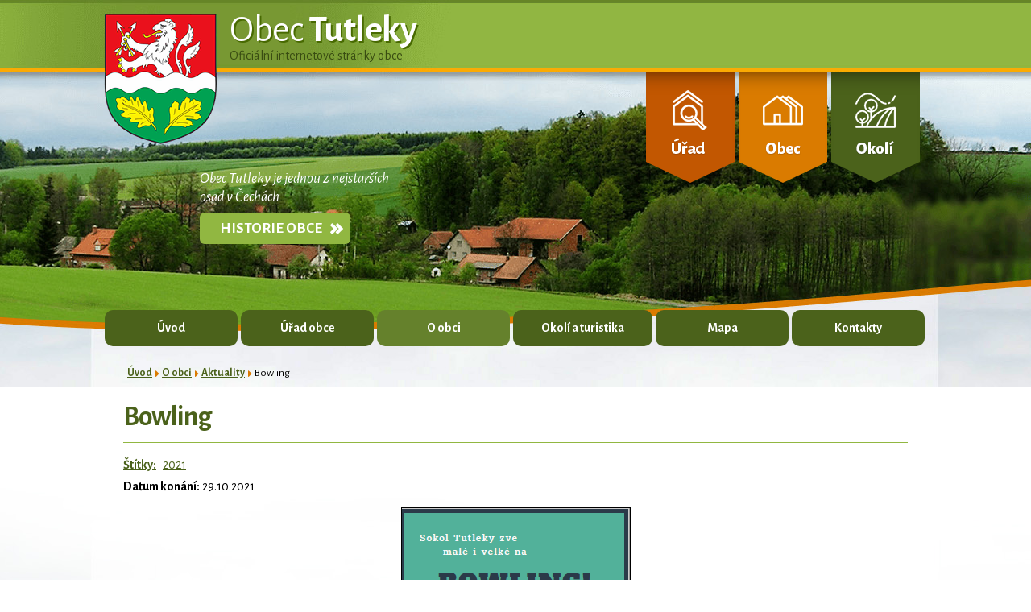

--- FILE ---
content_type: text/html; charset=utf-8
request_url: https://www.tutleky.cz/aktuality/bowling232
body_size: 4637
content:
<!DOCTYPE html>
<html lang="cs" data-lang-system="cs">
	<head>



		<!--[if IE]><meta http-equiv="X-UA-Compatible" content="IE=EDGE"><![endif]-->
			<meta name="viewport" content="width=device-width, initial-scale=1, user-scalable=yes">
			<meta http-equiv="content-type" content="text/html; charset=utf-8" />
			<meta name="robots" content="index,follow" />
			<meta name="author" content="Antee s.r.o." />
			<meta name="description" content="Obec Tutleky se nachází v okrese Rychnov nad Kněžnou, kraj Královéhradecký, v údolí Štědrého potoka zhruba 2,5 km severovýchodně od Kostelce nad Orlicí." />
			<meta name="keywords" content="Obec Tutleky" />
			<meta name="viewport" content="width=device-width, initial-scale=1, user-scalable=yes" />
			<meta property="og:image" content="http://www.tutleky.cz/image.php?oid=8479678" />
<title>Bowling | Obec Tutleky</title>

		<link rel="stylesheet" type="text/css" href="https://cdn.antee.cz/jqueryui/1.8.20/css/smoothness/jquery-ui-1.8.20.custom.css?v=2" integrity="sha384-969tZdZyQm28oZBJc3HnOkX55bRgehf7P93uV7yHLjvpg/EMn7cdRjNDiJ3kYzs4" crossorigin="anonymous" />
		<link rel="stylesheet" type="text/css" href="/style.php?nid=RUlF&amp;ver=1768399196" />
		<link rel="stylesheet" type="text/css" href="/css/libs.css?ver=1768399900" />
		<link rel="stylesheet" type="text/css" href="https://cdn.antee.cz/genericons/genericons/genericons.css?v=2" integrity="sha384-DVVni0eBddR2RAn0f3ykZjyh97AUIRF+05QPwYfLtPTLQu3B+ocaZm/JigaX0VKc" crossorigin="anonymous" />

		<script src="/js/jquery/jquery-3.0.0.min.js" ></script>
		<script src="/js/jquery/jquery-migrate-3.1.0.min.js" ></script>
		<script src="/js/jquery/jquery-ui.min.js" ></script>
		<script src="/js/jquery/jquery.ui.touch-punch.min.js" ></script>
		<script src="/js/libs.min.js?ver=1768399900" ></script>
		<script src="/js/ipo.min.js?ver=1768399889" ></script>
			<script src="/js/locales/cs.js?ver=1768399196" ></script>


		<link href="/uredni-deska?action=atom" type="application/atom+xml" rel="alternate" title="Úřední deska">
		<link href="/aktuality?action=atom" type="application/atom+xml" rel="alternate" title="Aktuality">
<link href="//fonts.googleapis.com/css?family=Alegreya+Sans:400,400i,700,700i&amp;subset=latin-ext" rel="stylesheet">
<script type="text/javascript">
$(function() {
$("#ipocopyright").insertAfter($("#ipocontainer"));
$(".fulltextSearchForm").insertAfter($(".searchWrapper"));
});
</script>
<link rel="stylesheet" href="file.php?nid=733&amp;oid=5444818">
<script type="text/javascript" src="/file.php?nid=733&amp;oid=5444819"></script>
<script type="text/javascript">
$(document).ready(function() {
$(".boxCarouselIn").owlCarousel({
animateOut: 'fadeOut',
animateIn: 'fadeIn',
items: 1,
autoplay: true,
loop:true,
margin: 0
});
});
</script>
<script type="text/javascript">
$(document).ready(function() {
$(window).scroll(function () {
if ($(this).scrollTop() > 385) {
$('#ipotopmenuwrapper').addClass('ipotopmenuwrapperFix');
}
if ($(window).scrollTop() < 385) {
$('#ipotopmenuwrapper').removeClass('ipotopmenuwrapperFix');
}
});
});
</script>
	</head>

	<body id="page2628946" class="subpage2628946 subpage5444241"
			
			data-nid="733"
			data-lid="CZ"
			data-oid="2628946"
			data-layout-pagewidth="1024"
			
			data-slideshow-timer="3"
			 data-ipo-article-id="582930" data-ipo-article-tags="2021"
						
				
				data-layout="responsive" data-viewport_width_responsive="1024"
			>



						<div id="ipocontainer">

			<div class="menu-toggler">

				<span>Menu</span>
				<span class="genericon genericon-menu"></span>
			</div>

			<span id="back-to-top">

				<i class="fa fa-angle-up"></i>
			</span>

			<div id="ipoheader">

				<a href="/" class="header-logo">
	<img src="/image.php?nid=733&amp;oid=5455816" alt="Tutleky">
	<span class="top"><span>Obec</span> Tutleky</span><br>
	<span class="topSmall">Oficiální internetové stránky obce</span>
</a>
<div class="searchWrapper"></div>

<div class="topSlogan">Obec Tutleky je jednou z nejstarších <br>osad v Čechách.<br>
	<a href="/historie">Historie obce</a>
</div>

<div class="topOdkazy">
	<a href="/obecni-urad"></a>
	<a href="/o-obci"></a>
	<a href="/okoli-turistika"></a>
</div>
			</div>

			<div id="ipotopmenuwrapper">

				<div id="ipotopmenu">
<h4 class="hiddenMenu">Horní menu</h4>
<ul class="topmenulevel1"><li class="topmenuitem1 noborder" id="ipomenu30772"><a href="/">Úvod</a></li><li class="topmenuitem1" id="ipomenu30773"><a href="/obecni-urad">Úřad obce</a><ul class="topmenulevel2"><li class="topmenuitem2" id="ipomenu30774"><a href="/zakladni-informace">Základní informace</a></li><li class="topmenuitem2" id="ipomenu30775"><a href="/popis-uradu">Popis úřadu</a></li><li class="topmenuitem2" id="ipomenu4046365"><a href="/povinne-informace">Povinně zveřejňované informace</a></li><li class="topmenuitem2" id="ipomenu30776"><a href="/poskytovani-informaci">Poskytování informací, příjem podání</a></li><li class="topmenuitem2" id="ipomenu30777"><a href="/vyhlasky-zakony">Vyhlášky, zákony</a></li><li class="topmenuitem2" id="ipomenu1558890"><a href="/rozpocet">Rozpočet obce</a></li><li class="topmenuitem2" id="ipomenu30779"><a href="/e-podatelna">Elektronická podatelna</a></li><li class="topmenuitem2" id="ipomenu7678409"><a href="https://cro.justice.cz/" target="_blank">Registr oznámení</a></li><li class="topmenuitem2" id="ipomenu4046549"><a href="/uzemni-plan">Územní plán</a></li><li class="topmenuitem2" id="ipomenu1553205"><a href="/uredni-deska">Úřední deska</a></li><li class="topmenuitem2" id="ipomenu2628962"><a href="/verejne-zakazky">Veřejné zakázky</a></li></ul></li><li class="topmenuitem1 active" id="ipomenu5444241"><a href="/o-obci">O obci</a><ul class="topmenulevel2"><li class="topmenuitem2 active" id="ipomenu2628946"><a href="/aktuality">Aktuality</a></li><li class="topmenuitem2" id="ipomenu4046440"><a href="/fotogalerie">Fotogalerie</a></li><li class="topmenuitem2" id="ipomenu5312233"><a href="/info-sms">Informační SMS</a></li><li class="topmenuitem2" id="ipomenu31021"><a href="/historie">Historie</a></li><li class="topmenuitem2" id="ipomenu4092337"><a href="/videogalerie">Videogalerie</a></li><li class="topmenuitem2" id="ipomenu31024"><a href="/hasici">Sbor dobrovolných hasičů</a></li><li class="topmenuitem2" id="ipomenu4046634"><a href="/myslivci">Myslivecký spolek</a></li><li class="topmenuitem2" id="ipomenu4428014"><a href="/sokol">TJ Sokol</a></li><li class="topmenuitem2" id="ipomenu6114383"><a href="https://dso-stl.webnode.cz/" target="_blank">DSO Štědrá</a></li><li class="topmenuitem2" id="ipomenu6114381"><a href="http://www.svazekobciorlice.cz/" target="_blank">DSO Orlice</a></li><li class="topmenuitem2" id="ipomenu5235406"><a href="/rekonstrukce-cp-8">Rekonstrukce budovy č.p. 8</a></li></ul></li><li class="topmenuitem1" id="ipomenu5444246"><a href="/okoli-turistika">Okolí a turistika</a><ul class="topmenulevel2"><li class="topmenuitem2" id="ipomenu4046668"><a href="/zajimavosti-v-okoli">Zajímavosti v okolí</a></li><li class="topmenuitem2" id="ipomenu4046667"><a href="/akce-v-okoli">Akce v okolí</a></li><li class="topmenuitem2" id="ipomenu3443352"><a href="/pocasi">Počasí</a></li></ul></li><li class="topmenuitem1" id="ipomenu31026"><a href="/mapa">Mapa</a></li><li class="topmenuitem1" id="ipomenu5444250"><a href="http://www.tutleky.cz/popis-uradu" target="_top">Kontakty</a></li></ul>
					<div class="cleartop"></div>
				</div>
			</div>
			<div id="ipomain">
				
				<div id="ipomainframe">
					<div id="ipopage">
<div id="iponavigation">
	<h5 class="hiddenMenu">Drobečková navigace</h5>
	<p>
			<a href="/">Úvod</a> <span class="separator">&gt;</span>
			<a href="/o-obci">O obci</a> <span class="separator">&gt;</span>
			<a href="/aktuality">Aktuality</a> <span class="separator">&gt;</span>
			<span class="currentPage">Bowling</span>
	</p>

</div>
						<div class="ipopagetext">
							<div class="blog view-detail content">
								
								<h1>Bowling</h1>

<div id="snippet--flash"></div>
								
																	

<hr class="cleaner">


		<div class="tags table-row auto type-tags">
		<a class="box-by-content" href="/aktuality/bowling232?do=tagsRenderer-clearFilter" title="Ukázat vše">Štítky:</a>
		<ul>

			<li><a href="/aktuality/bowling232?tagsRenderer-tag=2021&amp;do=tagsRenderer-filterTag" title="Filtrovat podle 2021">2021</a></li>
		</ul>
	</div>
	

<hr class="cleaner">

<div class="article">
			<div class="dates table-row auto">
			<span class="box-by-content">Datum konání:</span>
			<div class="type-datepicker">29.10.2021</div>
		</div>
			

	<div class="paragraph text clearfix">
<p><a href="/image.php?nid=733&amp;oid=8479671&amp;width=900" class="image-detail"><img style="display: block; margin-left: auto; margin-right: auto;" src="/image.php?nid=733&amp;oid=8479671&amp;width=283&amp;height=402" alt="bowling.png" class="imageframe show-detail" width="283" height="402"></a></p>	</div>
		
<div id="snippet--images"><div class="images clearfix">

	</div>
</div>


<div id="snippet--uploader"></div>			<div class="article-footer">
							<div id="snippet-assessment-assessment588574"><div class="ratings">
	<div class="ratings-item">
		<a class="like ajax" href="/aktuality/bowling232?assessment-id=588574&amp;assessment-value=1&amp;do=assessment-assess" title="líbí se mi" rel="nofollow"><i class="fa fa-thumbs-up"></i></a>
		<span title="0 lidem se toto líbí">0</span>
	</div>
	<div class="ratings-item">
		<a class="dislike ajax" href="/aktuality/bowling232?assessment-id=588574&amp;assessment-value=0&amp;do=assessment-assess" title="nelíbí se mi" rel="nofollow"><i class="fa fa-thumbs-down"></i></a>
		<span title="0 lidem se toto nelíbí">0</span>
	</div>
</div>
</div>						<div class="published"><span>Publikováno:</span> 6. 10. 2021 20:56</div>

						<div class="author table-row auto">
				<div class="box-by-content author-label">Autor:</div>
				<div class="box-by-content type-shorttext">Jana Rohlenova</div>
			</div>
					</div>
	
</div>

<hr class="cleaner">
<div class="content-paginator clearfix">
	<span class="linkprev">
		<a href="/aktuality/zajezd-na-muzikal">

			<span class="linkprev-chevron">
				<i class="fa fa-angle-left"></i>
			</span>
			<span class="linkprev-text">
				<span class="linkprev-title">Zájezd na muzikál</span>
				<span class="linkprev-date">Publikováno: 6. 10. 2021 21:09</span>
			</span>
		</a>
	</span>
	<span class="linkback">
		<a href='/aktuality'>
			<span class="linkback-chevron">
				<i class="fa fa-undo"></i>
			</span>
			<span class="linkback-text">
				<span>Zpět na přehled</span>
			</span>
		</a>
	</span>
	<span class="linknext">
		<a href="/aktuality/na-pionyrech-k-cernemu-mori">

			<span class="linknext-chevron">
				<i class="fa fa-angle-right"></i>
			</span>
			<span class="linknext-text">
				<span class="linknext-title">Na pionýrech k…</span>
				<span class="linknext-date">Publikováno: 3. 10. 2021 13:27</span>
			</span>
		</a>
	</span>
</div>

		
															</div>
						</div>
					</div>


					

					

					<div class="hrclear"></div>
					<div id="ipocopyright">
<div class="copyright">
	<div class="row logaBottom">
	<a href="http://www.kr-kralovehradecky.cz/" target="_blank">
		<img src="/image.php?nid=733&amp;oid=5445105" alt="Královéhradecký kraj">
	</a>
	<a href="https://portal.gov.cz/portal/obcan/" target="_blank">
		<img src="/image.php?nid=733&amp;oid=5445106" alt="Portál GOV">
	</a>
	<a href="http://www.czechpoint.cz" target="_blank">
		<img src="/image.php?nid=733&amp;oid=5445107" alt="Czechpoint">
	</a>
	<a href="https://www.epusa.cz/" target="_blank">
		<img src="/image.php?nid=733&amp;oid=5445108" alt="EPUSA">
	</a>
</div>
<div class="row kontaktBottom">
	<p>
		<strong>Obec Tutleky</strong>  - Přidružené části: Dubí<br>
		Adresa: Tutleky 10, 517 41  Kostelec nad Orlicí, Telefon: 603 522 552,  E-mail: <a href="mailto:obec@tutleky.cz">obec@tutleky.cz</a>
	</p>
</div>
<div class="row footer-antee">
	© 2026 Tutleky, <a href="mailto:obec.tutleky@tiscali.cz">Kontaktovat webmastera</a>, <span id="links"><a href="/mapa-stranek">Mapa stránek</a>, <a href="/pristupnost">Prohlášení o přístupnosti</a></span><br>ANTEE s.r.o. - <a href="https://www.antee.cz" rel="nofollow">Tvorba webových stránek</a>, Redakční systém IPO
</div>
</div>
					</div>
					<div id="ipostatistics">
<script >
	var _paq = _paq || [];
	_paq.push(['disableCookies']);
	_paq.push(['trackPageView']);
	_paq.push(['enableLinkTracking']);
	(function() {
		var u="https://matomo.antee.cz/";
		_paq.push(['setTrackerUrl', u+'piwik.php']);
		_paq.push(['setSiteId', 2960]);
		var d=document, g=d.createElement('script'), s=d.getElementsByTagName('script')[0];
		g.defer=true; g.async=true; g.src=u+'piwik.js'; s.parentNode.insertBefore(g,s);
	})();
</script>
<script >
	$(document).ready(function() {
		$('a[href^="mailto"]').on("click", function(){
			_paq.push(['setCustomVariable', 1, 'Click mailto','Email='+this.href.replace(/^mailto:/i,'') + ' /Page = ' +  location.href,'page']);
			_paq.push(['trackGoal', null]);
			_paq.push(['trackPageView']);
		});

		$('a[href^="tel"]').on("click", function(){
			_paq.push(['setCustomVariable', 1, 'Click telefon','Telefon='+this.href.replace(/^tel:/i,'') + ' /Page = ' +  location.href,'page']);
			_paq.push(['trackPageView']);
		});
	});
</script>
					</div>

					<div id="ipofooter">
						
					</div>
				</div>
			</div>
		</div>
	</body>
</html>
